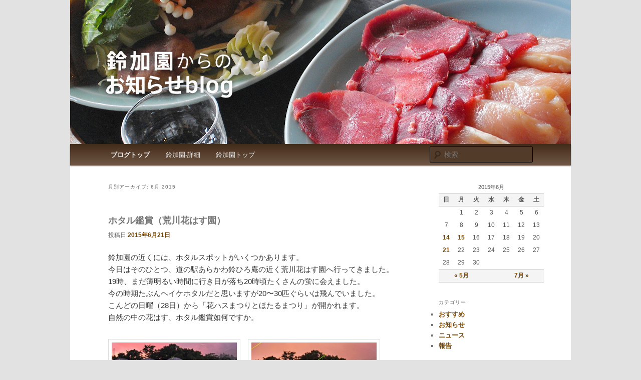

--- FILE ---
content_type: text/html; charset=UTF-8
request_url: https://suzukaen.com/blog/date/2015/06
body_size: 9045
content:
<!DOCTYPE html>
<!--[if IE 6]>
<html id="ie6" lang="ja">
<![endif]-->
<!--[if IE 7]>
<html id="ie7" lang="ja">
<![endif]-->
<!--[if IE 8]>
<html id="ie8" lang="ja">
<![endif]-->
<!--[if !(IE 6) | !(IE 7) | !(IE 8)  ]><!-->
<html lang="ja">
<!--<![endif]-->
<head>
<meta charset="UTF-8" />
<meta name="viewport" content="width=device-width" />
<title>6月 | 2015 | 鈴加園からのお知らせブログ</title>
<link rel="shortcut icon" type="image/x-icon" href="http://suzukaen.com/favicon.ico" />
<link rel="profile" href="http://gmpg.org/xfn/11" />
<link rel="stylesheet" type="text/css" media="all" href="https://suzukaen.com/blog/wp-content/themes/suzukaen/style.css" />
<link rel="pingback" href="https://suzukaen.com/blog/xmlrpc.php" />
<!--[if lt IE 9]>
<script src="https://suzukaen.com/blog/wp-content/themes/suzukaen/js/html5.js" type="text/javascript"></script>
<![endif]-->
<link rel="alternate" type="application/rss+xml" title="鈴加園からのお知らせブログ &raquo; フィード" href="https://suzukaen.com/blog/feed" />
<link rel="alternate" type="application/rss+xml" title="鈴加園からのお知らせブログ &raquo; コメントフィード" href="https://suzukaen.com/blog/comments/feed" />
		<script type="text/javascript">
			window._wpemojiSettings = {"baseUrl":"https:\/\/s.w.org\/images\/core\/emoji\/72x72\/","ext":".png","source":{"concatemoji":"https:\/\/suzukaen.com\/blog\/wp-includes\/js\/wp-emoji-release.min.js?ver=4.3.34"}};
			!function(e,n,t){var a;function o(e){var t=n.createElement("canvas"),a=t.getContext&&t.getContext("2d");return!(!a||!a.fillText)&&(a.textBaseline="top",a.font="600 32px Arial","flag"===e?(a.fillText(String.fromCharCode(55356,56812,55356,56807),0,0),3e3<t.toDataURL().length):(a.fillText(String.fromCharCode(55357,56835),0,0),0!==a.getImageData(16,16,1,1).data[0]))}function i(e){var t=n.createElement("script");t.src=e,t.type="text/javascript",n.getElementsByTagName("head")[0].appendChild(t)}t.supports={simple:o("simple"),flag:o("flag")},t.DOMReady=!1,t.readyCallback=function(){t.DOMReady=!0},t.supports.simple&&t.supports.flag||(a=function(){t.readyCallback()},n.addEventListener?(n.addEventListener("DOMContentLoaded",a,!1),e.addEventListener("load",a,!1)):(e.attachEvent("onload",a),n.attachEvent("onreadystatechange",function(){"complete"===n.readyState&&t.readyCallback()})),(a=t.source||{}).concatemoji?i(a.concatemoji):a.wpemoji&&a.twemoji&&(i(a.twemoji),i(a.wpemoji)))}(window,document,window._wpemojiSettings);
		</script>
		<style type="text/css">
img.wp-smiley,
img.emoji {
	display: inline !important;
	border: none !important;
	box-shadow: none !important;
	height: 1em !important;
	width: 1em !important;
	margin: 0 .07em !important;
	vertical-align: -0.1em !important;
	background: none !important;
	padding: 0 !important;
}
</style>
<link rel='stylesheet' id='addtoany-css'  href='https://suzukaen.com/blog/wp-content/plugins/add-to-any/addtoany.min.css?ver=1.15' type='text/css' media='all' />
<script type='text/javascript' src='https://ajax.googleapis.com/ajax/libs/prototype/1.7.1.0/prototype.js?ver=1.7.1'></script>
<script type='text/javascript' src='https://ajax.googleapis.com/ajax/libs/scriptaculous/1.9.0/scriptaculous.js?ver=1.9.0'></script>
<script type='text/javascript' src='https://ajax.googleapis.com/ajax/libs/scriptaculous/1.9.0/effects.js?ver=1.9.0'></script>
<script type='text/javascript' src='https://suzukaen.com/blog/wp-content/plugins/lightbox-2/lightbox.js?ver=1.8'></script>
<script type='text/javascript' src='https://suzukaen.com/blog/wp-includes/js/jquery/jquery.js?ver=1.11.3'></script>
<script type='text/javascript' src='https://suzukaen.com/blog/wp-includes/js/jquery/jquery-migrate.min.js?ver=1.2.1'></script>
<script type='text/javascript' src='https://suzukaen.com/blog/wp-content/plugins/add-to-any/addtoany.min.js?ver=1.1'></script>
<link rel="EditURI" type="application/rsd+xml" title="RSD" href="https://suzukaen.com/blog/xmlrpc.php?rsd" />
<link rel="wlwmanifest" type="application/wlwmanifest+xml" href="https://suzukaen.com/blog/wp-includes/wlwmanifest.xml" /> 
<meta name="generator" content="WordPress 4.3.34" />

<script data-cfasync="false">
window.a2a_config=window.a2a_config||{};a2a_config.callbacks=[];a2a_config.overlays=[];a2a_config.templates={};a2a_localize = {
	Share: "共有",
	Save: "ブックマーク",
	Subscribe: "購読",
	Email: "メール",
	Bookmark: "ブックマーク",
	ShowAll: "すべて表示する",
	ShowLess: "小さく表示する",
	FindServices: "サービスを探す",
	FindAnyServiceToAddTo: "追加するサービスを今すぐ探す",
	PoweredBy: "Powered by",
	ShareViaEmail: "メールでシェアする",
	SubscribeViaEmail: "メールで購読する",
	BookmarkInYourBrowser: "ブラウザにブックマーク",
	BookmarkInstructions: "このページをブックマークするには、 Ctrl+D または \u2318+D を押下。",
	AddToYourFavorites: "お気に入りに追加",
	SendFromWebOrProgram: "任意のメールアドレスまたはメールプログラムから送信",
	EmailProgram: "メールプログラム",
	More: "詳細&#8230;",
	ThanksForSharing: "Thanks for sharing!",
	ThanksForFollowing: "Thanks for following!"
};

(function(d,s,a,b){a=d.createElement(s);b=d.getElementsByTagName(s)[0];a.async=1;a.src="https://static.addtoany.com/menu/page.js";b.parentNode.insertBefore(a,b);})(document,"script");
</script>

	<!-- begin lightbox scripts -->
	<script type="text/javascript">
    //<![CDATA[
    document.write('<link rel="stylesheet" href="https://suzukaen.com/blog/wp-content/plugins/lightbox-2/Themes/Black/lightbox.css" type="text/css" media="screen" />');
    //]]>
    </script>
	<!-- end lightbox scripts -->
	<style>
		/* Link color */
		a,
		#site-title a:focus,
		#site-title a:hover,
		#site-title a:active,
		.entry-title a:hover,
		.entry-title a:focus,
		.entry-title a:active,
		.widget_twentyeleven_ephemera .comments-link a:hover,
		section.recent-posts .other-recent-posts a[rel="bookmark"]:hover,
		section.recent-posts .other-recent-posts .comments-link a:hover,
		.format-image footer.entry-meta a:hover,
		#site-generator a:hover {
			color: #740;
		}
		section.recent-posts .other-recent-posts .comments-link a:hover {
			border-color: #740;
		}
		article.feature-image.small .entry-summary p a:hover,
		.entry-header .comments-link a:hover,
		.entry-header .comments-link a:focus,
		.entry-header .comments-link a:active,
		.feature-slider a.active {
			background-color: #740;
		}
	</style>
	<style type="text/css">
			#site-title,
		#site-description {
			position: absolute !important;
			clip: rect(1px 1px 1px 1px); /* IE6, IE7 */
			clip: rect(1px, 1px, 1px, 1px);
		}
		</style>
	<script type="text/javascript">

  var _gaq = _gaq || [];
  _gaq.push(['_setAccount', 'UA-24781982-1']);
  _gaq.push(['_trackPageview']);

  (function() {
    var ga = document.createElement('script'); ga.type = 'text/javascript'; ga.async = true;
    ga.src = ('https:' == document.location.protocol ? 'https://ssl' : 'http://www') + '.google-analytics.com/ga.js';
    var s = document.getElementsByTagName('script')[0]; s.parentNode.insertBefore(ga, s);
  })();

</script>
</head>

<body class="archive date single-author two-column right-sidebar">
<div id="page" class="hfeed">
	<header id="branding" role="banner">
			<hgroup>
				<h1 id="site-title"><span><a href="https://suzukaen.com/blog/" title="鈴加園からのお知らせブログ" rel="home">鈴加園からのお知らせブログ</a></span></h1>
				<h2 id="site-description">鈴加園からのお知らせです</h2>
			</hgroup>

						<a href="https://suzukaen.com/blog/">
									<img src="https://suzukaen.com/blog/wp-content/uploads/2011/07/blog041.jpg" width="1000" height="288" alt="" />
							</a>
			
							<div class="only-search with-image">
					<form method="get" id="searchform" action="https://suzukaen.com/blog/">
		<label for="s" class="assistive-text">検索</label>
		<input type="text" class="field" name="s" id="s" placeholder="検索" />
		<input type="submit" class="submit" name="submit" id="searchsubmit" value="検索" />
	</form>
				</div>
			
			<nav id="access" role="navigation">
				<h3 class="assistive-text">メインメニュー</h3>
								<div class="skip-link"><a class="assistive-text" href="#content" title="メインコンテンツへ移動">メインコンテンツへ移動</a></div>
				<div class="skip-link"><a class="assistive-text" href="#secondary" title="サブコンテンツへ移動">サブコンテンツへ移動</a></div>
				<div class="menu"><ul><li class="current_page_item"><a href="http://suzukaen.com/blog/" title="ブログトップページ">ブログトップ</a></li><li class="page_item page-item-2"><a href="http://suzukaen.com/blog/about" title="きのこの里 鈴加園 ー 詳細">鈴加園-詳細</a></li><li class="page_item page-item-3"><a href="http://suzukaen.com/" title="鈴加園トップページ">鈴加園トップ</a></li></ul></div> 
			</nav><!-- #access -->
	</header><!-- #branding -->


	<div id="main">
		<section id="primary">
			<div id="content" role="main">

			
				<header class="page-header">
					<h1 class="page-title">
													月別アーカイブ: <span>6月 2015</span>											</h1>
				</header>

				
								
					
	<article id="post-1530" class="post-1530 post type-post status-publish format-standard hentry category-recommend tag-131 tag-350 tag-379 tag-388">
		<header class="entry-header">
						<h1 class="entry-title"><a href="https://suzukaen.com/blog/2015/06/1530" title="ホタル鑑賞（荒川花はす園） へのパーマリンク" rel="bookmark">ホタル鑑賞（荒川花はす園）</a></h1>
			
						<div class="entry-meta">
				<span class="sep">投稿日:</span><a href="https://suzukaen.com/blog/2015/06/1530" title="21:20" rel="bookmark"><time class="entry-date" datetime="2015-06-21T21:20:44+00:00" pubdate>2015年6月21日</time></a><span class="by-author"> <span class="sep">作成者:</span> <span class="author vcard"><a class="url fn n" href="https://suzukaen.com/blog/author/suzukaen-staff" title="staff の投稿をすべて表示" rel="author">staff</a></span></span>			</div><!-- .entry-meta -->
			
					</header><!-- .entry-header -->

				<div class="entry-content">
			<p>鈴加園の近くには、ホタルスポットがいくつかあります。<br />
今日はそのひとつ、道の駅あらかわ鈴ひろ庵の近く荒川花はす園へ行ってきました。<br />
19時、まだ薄明るい時間に行き日が落ち20時頃たくさんの蛍に会えました。<br />
今の時期たぶんヘイケホタルだと思いますが20〜30匹ぐらいは飛んでいました。<br />
こんどの日曜（28日）から「花ハスまつりとほたるまつり」が開かれます。<br />
自然の中の花はす、ホタル鑑賞如何ですか。</p>
<p><a href="https://suzukaen.com/blog/wp-content/uploads/2015/06/001.jpg" rel="lightbox[1530]"><img src="https://suzukaen.com/blog/wp-content/uploads/2015/06/001-300x198.jpg" alt="たくさんホタルが飛んでいました" width="250" height="165" class="alignnone size-medium wp-image-1531" /></a>　<a href="https://suzukaen.com/blog/wp-content/uploads/2015/06/002.jpg" rel="lightbox[1530]"><img src="https://suzukaen.com/blog/wp-content/uploads/2015/06/002-300x198.jpg" alt="ホタル鑑賞" width="250" height="165" class="alignnone size-medium wp-image-1532" /></a></p>
<p>秩父観光なび　ホタル観賞スポット詳細情報<br />
<a href="http://navi.city.chichibu.lg.jp/p_flower/1788/#arakawa" target="_blank">http://navi.city.chichibu.lg.jp/p_flower/1788/#arakawa</a></p>
<p>お出かけの際には、鈴加園、道の駅あらかわ鈴ひろ庵でお食事ご休憩ください。</p>
<p><strong>ご予約・お問い合わせ</strong><br />
電話番号 <strong style="font-size: 150%;">0494-54-1234</strong><br />
電話対応：営業日の9時〜20時</p>
<div class="addtoany_share_save_container addtoany_content addtoany_content_bottom"><div class="a2a_kit a2a_kit_size_24 addtoany_list" data-a2a-url="https://suzukaen.com/blog/2015/06/1530" data-a2a-title="ホタル鑑賞（荒川花はす園）"><a class="a2a_button_facebook" href="https://www.addtoany.com/add_to/facebook?linkurl=https%3A%2F%2Fsuzukaen.com%2Fblog%2F2015%2F06%2F1530&amp;linkname=%E3%83%9B%E3%82%BF%E3%83%AB%E9%91%91%E8%B3%9E%EF%BC%88%E8%8D%92%E5%B7%9D%E8%8A%B1%E3%81%AF%E3%81%99%E5%9C%92%EF%BC%89" title="Facebook" rel="nofollow noopener" target="_blank"></a><a class="a2a_button_twitter" href="https://www.addtoany.com/add_to/twitter?linkurl=https%3A%2F%2Fsuzukaen.com%2Fblog%2F2015%2F06%2F1530&amp;linkname=%E3%83%9B%E3%82%BF%E3%83%AB%E9%91%91%E8%B3%9E%EF%BC%88%E8%8D%92%E5%B7%9D%E8%8A%B1%E3%81%AF%E3%81%99%E5%9C%92%EF%BC%89" title="Twitter" rel="nofollow noopener" target="_blank"></a><a class="a2a_button_line" href="https://www.addtoany.com/add_to/line?linkurl=https%3A%2F%2Fsuzukaen.com%2Fblog%2F2015%2F06%2F1530&amp;linkname=%E3%83%9B%E3%82%BF%E3%83%AB%E9%91%91%E8%B3%9E%EF%BC%88%E8%8D%92%E5%B7%9D%E8%8A%B1%E3%81%AF%E3%81%99%E5%9C%92%EF%BC%89" title="Line" rel="nofollow noopener" target="_blank"></a></div></div>					</div><!-- .entry-content -->
		
		<footer class="entry-meta">
												<span class="cat-links">
				<span class="entry-utility-prep entry-utility-prep-cat-links">カテゴリー:</span> <a href="https://suzukaen.com/blog/category/recommend" rel="category tag">おすすめ</a>			</span>
									<span class="sep"> | </span>
							<span class="tag-links">
				<span class="entry-utility-prep entry-utility-prep-tag-links">タグ:</span> <a href="https://suzukaen.com/blog/tag/%e3%83%9b%e3%82%bf%e3%83%ab" rel="tag">ホタル</a>, <a href="https://suzukaen.com/blog/tag/%e8%8a%b1%e3%81%af%e3%81%99%e5%9c%92" rel="tag">花はす園</a>, <a href="https://suzukaen.com/blog/tag/%e9%81%93%e3%81%ae%e9%a7%85%e3%81%82%e3%82%89%e3%81%8b%e3%82%8f" rel="tag">道の駅あらかわ</a>, <a href="https://suzukaen.com/blog/tag/%e9%88%b4%e3%81%b2%e3%82%8d%e5%ba%b5" rel="tag">鈴ひろ庵</a>			</span>
						
			
					</footer><!-- #entry-meta -->
	</article><!-- #post-1530 -->

				
					
	<article id="post-1516" class="post-1516 post type-post status-publish format-standard hentry category-recommend category-news tag-100 tag-112 tag-180 tag-314 tag-380 tag-389">
		<header class="entry-header">
						<h1 class="entry-title"><a href="https://suzukaen.com/blog/2015/06/1516" title="テレビ放映情報「遠くへ行きたい」 へのパーマリンク" rel="bookmark">テレビ放映情報「遠くへ行きたい」</a></h1>
			
						<div class="entry-meta">
				<span class="sep">投稿日:</span><a href="https://suzukaen.com/blog/2015/06/1516" title="14:18" rel="bookmark"><time class="entry-date" datetime="2015-06-15T14:18:26+00:00" pubdate>2015年6月15日</time></a><span class="by-author"> <span class="sep">作成者:</span> <span class="author vcard"><a class="url fn n" href="https://suzukaen.com/blog/author/suzukaen-staff" title="staff の投稿をすべて表示" rel="author">staff</a></span></span>			</div><!-- .entry-meta -->
			
					</header><!-- .entry-header -->

				<div class="entry-content">
			<p>日本テレビ：：遠くへ行きたい「美味・珍味・のんびり隠れ里」<br />
2015年6月21日(日)あさ 6:30～ 放送予定<br />
<a href="http://www.ntv.co.jp/program/detail/21841417.html" target="_blank">http://www.ntv.co.jp/program/detail/21841417.html</a><br />
読売テレビ：遠くへ行きたい「秩父おもしろ探検！」<br />
2015年6月21日(日)あさ 7:00～ 放送予定<br />
<a href="http://www.ytv.co.jp/tohku/" target="_blank">http://www.ytv.co.jp/tohku/</a><br />
の番組で鈴加園が紹介されます。<br />
渡辺正行さんがいらして、鈴加園スタッフとも談笑されるなどとても楽しい撮影でした。</p>
<p><a href="https://suzukaen.com/blog/wp-content/uploads/2015/06/01.jpg" rel="lightbox[1516]"><img src="https://suzukaen.com/blog/wp-content/uploads/2015/06/01-300x198.jpg" alt="撮影風景" width="300" height="198" class="alignnone size-medium wp-image-1517" /></a>　<a href="https://suzukaen.com/blog/wp-content/uploads/2015/06/02.jpg" rel="lightbox[1516]"><img src="https://suzukaen.com/blog/wp-content/uploads/2015/06/02-198x300.jpg" alt="出番を待つ石器焼き料理" width="198" height="300" class="alignnone size-medium wp-image-1518" /></a><br />
<a href="https://suzukaen.com/blog/wp-content/uploads/2015/06/03.jpg" rel="lightbox[1516]"><img src="https://suzukaen.com/blog/wp-content/uploads/2015/06/03-198x300.jpg" alt="そしてジュワーッと焼かれます！" width="198" height="300" class="alignnone size-medium wp-image-1519" /></a>　<a href="https://suzukaen.com/blog/wp-content/uploads/2015/06/04.jpg" rel="lightbox[1516]"><img src="https://suzukaen.com/blog/wp-content/uploads/2015/06/04-300x198.jpg" alt="最後は撮影スタッフ皆さんもジュワー！" width="300" height="198" class="alignnone size-medium wp-image-1520" /></a></p>
<p>制作会社テレビマンユニオンの「遠くへ行きたい」ページ<br />
<a href="http://www.to-ku.com/" target="_blank">http://www.to-ku.com/</a></p>
<p>渡辺正行さん「うまい！」と絶賛したジビエ料理の石器焼き。<br />
イノシシやシカ、クマなど野性味あるワイルドな印象ですがどちらかというと脂身の少ない赤身お肉でヘルシーなのです。<br />
また、地の野菜、山菜やきのこ類もふんだんに一緒に召し上がる。とっても満足なお食事です。<br />
まだ食べたことが無い方ぜひ一度「遠くへいきたいな」と思ったら秩父、鈴加園へ＾＾<br />
お車でしたらオートキャンプ場が便利です！</p>
<p><strong>ご予約・お問い合わせ</strong><br />
電話番号 <strong style="font-size: 150%;">0494-54-1234</strong><br />
電話対応：営業日の9時〜20時</p>
<div class="addtoany_share_save_container addtoany_content addtoany_content_bottom"><div class="a2a_kit a2a_kit_size_24 addtoany_list" data-a2a-url="https://suzukaen.com/blog/2015/06/1516" data-a2a-title="テレビ放映情報「遠くへ行きたい」"><a class="a2a_button_facebook" href="https://www.addtoany.com/add_to/facebook?linkurl=https%3A%2F%2Fsuzukaen.com%2Fblog%2F2015%2F06%2F1516&amp;linkname=%E3%83%86%E3%83%AC%E3%83%93%E6%94%BE%E6%98%A0%E6%83%85%E5%A0%B1%E3%80%8C%E9%81%A0%E3%81%8F%E3%81%B8%E8%A1%8C%E3%81%8D%E3%81%9F%E3%81%84%E3%80%8D" title="Facebook" rel="nofollow noopener" target="_blank"></a><a class="a2a_button_twitter" href="https://www.addtoany.com/add_to/twitter?linkurl=https%3A%2F%2Fsuzukaen.com%2Fblog%2F2015%2F06%2F1516&amp;linkname=%E3%83%86%E3%83%AC%E3%83%93%E6%94%BE%E6%98%A0%E6%83%85%E5%A0%B1%E3%80%8C%E9%81%A0%E3%81%8F%E3%81%B8%E8%A1%8C%E3%81%8D%E3%81%9F%E3%81%84%E3%80%8D" title="Twitter" rel="nofollow noopener" target="_blank"></a><a class="a2a_button_line" href="https://www.addtoany.com/add_to/line?linkurl=https%3A%2F%2Fsuzukaen.com%2Fblog%2F2015%2F06%2F1516&amp;linkname=%E3%83%86%E3%83%AC%E3%83%93%E6%94%BE%E6%98%A0%E6%83%85%E5%A0%B1%E3%80%8C%E9%81%A0%E3%81%8F%E3%81%B8%E8%A1%8C%E3%81%8D%E3%81%9F%E3%81%84%E3%80%8D" title="Line" rel="nofollow noopener" target="_blank"></a></div></div>					</div><!-- .entry-content -->
		
		<footer class="entry-meta">
												<span class="cat-links">
				<span class="entry-utility-prep entry-utility-prep-cat-links">カテゴリー:</span> <a href="https://suzukaen.com/blog/category/recommend" rel="category tag">おすすめ</a>, <a href="https://suzukaen.com/blog/category/news" rel="category tag">ニュース</a>			</span>
									<span class="sep"> | </span>
							<span class="tag-links">
				<span class="entry-utility-prep entry-utility-prep-tag-links">タグ:</span> <a href="https://suzukaen.com/blog/tag/%e3%82%b8%e3%83%93%e3%82%a8" rel="tag">ジビエ</a>, <a href="https://suzukaen.com/blog/tag/%e3%83%86%e3%83%ac%e3%83%93%e7%95%aa%e7%b5%84" rel="tag">テレビ番組</a>, <a href="https://suzukaen.com/blog/tag/%e5%8f%96%e6%9d%90" rel="tag">取材</a>, <a href="https://suzukaen.com/blog/tag/%e7%9f%b3%e5%99%a8%e7%84%bc%e3%81%8d" rel="tag">石器焼き</a>, <a href="https://suzukaen.com/blog/tag/%e9%81%a0%e3%81%8f%e3%81%b8%e8%a1%8c%e3%81%8d%e3%81%9f%e3%81%84" rel="tag">遠くへ行きたい</a>, <a href="https://suzukaen.com/blog/tag/%e9%88%b4%e5%8a%a0%e5%9c%92" rel="tag">鈴加園</a>			</span>
						
			
					</footer><!-- #entry-meta -->
	</article><!-- #post-1516 -->

				
					
	<article id="post-1511" class="post-1511 post type-post status-publish format-standard hentry category-news tag-76 tag-109 tag-180 tag-314">
		<header class="entry-header">
						<h1 class="entry-title"><a href="https://suzukaen.com/blog/2015/06/1511" title="テレビ放映情報「テレビ朝日：相場マナブ」 へのパーマリンク" rel="bookmark">テレビ放映情報「テレビ朝日：相場マナブ」</a></h1>
			
						<div class="entry-meta">
				<span class="sep">投稿日:</span><a href="https://suzukaen.com/blog/2015/06/1511" title="17:36" rel="bookmark"><time class="entry-date" datetime="2015-06-14T17:36:48+00:00" pubdate>2015年6月14日</time></a><span class="by-author"> <span class="sep">作成者:</span> <span class="author vcard"><a class="url fn n" href="https://suzukaen.com/blog/author/suzukaen-staff" title="staff の投稿をすべて表示" rel="author">staff</a></span></span>			</div><!-- .entry-meta -->
			
					</header><!-- .entry-header -->

				<div class="entry-content">
			<p><a href="https://suzukaen.com/blog/wp-content/uploads/2015/06/011.jpg" rel="lightbox[1511]"><img src="https://suzukaen.com/blog/wp-content/uploads/2015/06/011-300x217.jpg" alt="テレビ朝日：相場マナブ" width="300" height="217" class="alignleft size-medium wp-image-1539" /></a>6/14日18時から放送予定のテレビ朝日：相場マナブ「日本の川を学べ！～荒川編～」に鈴加園キャンプ場で石器焼きなどが紹介されるようです。<br />
相場マナブ、DAIGO、ハライチさんも来てましたよ〜</p>
<p><a href="http://www.tv-asahi.co.jp/aibamanabu/" target="_blank">http://www.tv-asahi.co.jp/aibamanabu/</a></p>
<p>お出かけの際には、鈴加園、道の駅あらかわ鈴ひろ庵でお食事ご休憩ください。</p>
<p><strong>ご予約・お問い合わせ</strong><br />
電話番号 <strong style="font-size: 150%;">0494-54-1234</strong><br />
電話対応：営業日の9時〜20時</p>
<div class="addtoany_share_save_container addtoany_content addtoany_content_bottom"><div class="a2a_kit a2a_kit_size_24 addtoany_list" data-a2a-url="https://suzukaen.com/blog/2015/06/1511" data-a2a-title="テレビ放映情報「テレビ朝日：相場マナブ」"><a class="a2a_button_facebook" href="https://www.addtoany.com/add_to/facebook?linkurl=https%3A%2F%2Fsuzukaen.com%2Fblog%2F2015%2F06%2F1511&amp;linkname=%E3%83%86%E3%83%AC%E3%83%93%E6%94%BE%E6%98%A0%E6%83%85%E5%A0%B1%E3%80%8C%E3%83%86%E3%83%AC%E3%83%93%E6%9C%9D%E6%97%A5%EF%BC%9A%E7%9B%B8%E5%A0%B4%E3%83%9E%E3%83%8A%E3%83%96%E3%80%8D" title="Facebook" rel="nofollow noopener" target="_blank"></a><a class="a2a_button_twitter" href="https://www.addtoany.com/add_to/twitter?linkurl=https%3A%2F%2Fsuzukaen.com%2Fblog%2F2015%2F06%2F1511&amp;linkname=%E3%83%86%E3%83%AC%E3%83%93%E6%94%BE%E6%98%A0%E6%83%85%E5%A0%B1%E3%80%8C%E3%83%86%E3%83%AC%E3%83%93%E6%9C%9D%E6%97%A5%EF%BC%9A%E7%9B%B8%E5%A0%B4%E3%83%9E%E3%83%8A%E3%83%96%E3%80%8D" title="Twitter" rel="nofollow noopener" target="_blank"></a><a class="a2a_button_line" href="https://www.addtoany.com/add_to/line?linkurl=https%3A%2F%2Fsuzukaen.com%2Fblog%2F2015%2F06%2F1511&amp;linkname=%E3%83%86%E3%83%AC%E3%83%93%E6%94%BE%E6%98%A0%E6%83%85%E5%A0%B1%E3%80%8C%E3%83%86%E3%83%AC%E3%83%93%E6%9C%9D%E6%97%A5%EF%BC%9A%E7%9B%B8%E5%A0%B4%E3%83%9E%E3%83%8A%E3%83%96%E3%80%8D" title="Line" rel="nofollow noopener" target="_blank"></a></div></div>					</div><!-- .entry-content -->
		
		<footer class="entry-meta">
												<span class="cat-links">
				<span class="entry-utility-prep entry-utility-prep-cat-links">カテゴリー:</span> <a href="https://suzukaen.com/blog/category/news" rel="category tag">ニュース</a>			</span>
									<span class="sep"> | </span>
							<span class="tag-links">
				<span class="entry-utility-prep entry-utility-prep-tag-links">タグ:</span> <a href="https://suzukaen.com/blog/tag/%e3%82%aa%e3%83%bc%e3%83%88%e3%82%ad%e3%83%a3%e3%83%b3%e3%83%97%e5%a0%b4" rel="tag">オートキャンプ場</a>, <a href="https://suzukaen.com/blog/tag/%e3%83%86%e3%83%ac%e3%83%93" rel="tag">テレビ</a>, <a href="https://suzukaen.com/blog/tag/%e5%8f%96%e6%9d%90" rel="tag">取材</a>, <a href="https://suzukaen.com/blog/tag/%e7%9f%b3%e5%99%a8%e7%84%bc%e3%81%8d" rel="tag">石器焼き</a>			</span>
						
			
					</footer><!-- #entry-meta -->
	</article><!-- #post-1511 -->

				
				
			
			</div><!-- #content -->
		</section><!-- #primary -->

		<div id="secondary" class="widget-area" role="complementary">
			<aside id="calendar-2" class="widget widget_calendar"><div id="calendar_wrap"><table id="wp-calendar">
	<caption>2015年6月</caption>
	<thead>
	<tr>
		<th scope="col" title="日曜日">日</th>
		<th scope="col" title="月曜日">月</th>
		<th scope="col" title="火曜日">火</th>
		<th scope="col" title="水曜日">水</th>
		<th scope="col" title="木曜日">木</th>
		<th scope="col" title="金曜日">金</th>
		<th scope="col" title="土曜日">土</th>
	</tr>
	</thead>

	<tfoot>
	<tr>
		<td colspan="3" id="prev"><a href="https://suzukaen.com/blog/date/2015/05">&laquo; 5月</a></td>
		<td class="pad">&nbsp;</td>
		<td colspan="3" id="next"><a href="https://suzukaen.com/blog/date/2015/07">7月 &raquo;</a></td>
	</tr>
	</tfoot>

	<tbody>
	<tr>
		<td colspan="1" class="pad">&nbsp;</td><td>1</td><td>2</td><td>3</td><td>4</td><td>5</td><td>6</td>
	</tr>
	<tr>
		<td>7</td><td>8</td><td>9</td><td>10</td><td>11</td><td>12</td><td>13</td>
	</tr>
	<tr>
		<td><a href="https://suzukaen.com/blog/date/2015/06/14" title="テレビ放映情報「テレビ朝日：相場マナブ」">14</a></td><td><a href="https://suzukaen.com/blog/date/2015/06/15" title="テレビ放映情報「遠くへ行きたい」">15</a></td><td>16</td><td>17</td><td>18</td><td>19</td><td>20</td>
	</tr>
	<tr>
		<td><a href="https://suzukaen.com/blog/date/2015/06/21" title="ホタル鑑賞（荒川花はす園）">21</a></td><td>22</td><td>23</td><td>24</td><td>25</td><td>26</td><td>27</td>
	</tr>
	<tr>
		<td>28</td><td>29</td><td>30</td>
		<td class="pad" colspan="4">&nbsp;</td>
	</tr>
	</tbody>
	</table></div></aside><aside id="categories-2" class="widget widget_categories"><h3 class="widget-title">カテゴリー</h3>		<ul>
	<li class="cat-item cat-item-2"><a href="https://suzukaen.com/blog/category/recommend" >おすすめ</a>
</li>
	<li class="cat-item cat-item-1"><a href="https://suzukaen.com/blog/category/info" >お知らせ</a>
</li>
	<li class="cat-item cat-item-3"><a href="https://suzukaen.com/blog/category/news" >ニュース</a>
</li>
	<li class="cat-item cat-item-4"><a href="https://suzukaen.com/blog/category/report" >報告</a>
</li>
		</ul>
</aside>		<aside id="recent-posts-2" class="widget widget_recent_entries">		<h3 class="widget-title">最近の投稿</h3>		<ul>
					<li>
				<a href="https://suzukaen.com/blog/2026/01/4151">国道140号の通行止め解除</a>
						</li>
					<li>
				<a href="https://suzukaen.com/blog/2026/01/4148">蝋梅と苺</a>
						</li>
					<li>
				<a href="https://suzukaen.com/blog/2026/01/4139">新年のご挨拶と雪</a>
						</li>
					<li>
				<a href="https://suzukaen.com/blog/2025/12/4133">2025年末のご挨拶と氷柱情報</a>
						</li>
					<li>
				<a href="https://suzukaen.com/blog/2025/12/4128">年末年始休業のお知らせ</a>
						</li>
				</ul>
		</aside><aside id="archives-2" class="widget widget_archive"><h3 class="widget-title">アーカイブ</h3>		<ul>
	<li><a href='https://suzukaen.com/blog/date/2026/01'>2026年1月</a>&nbsp;(3)</li>
	<li><a href='https://suzukaen.com/blog/date/2025/12'>2025年12月</a>&nbsp;(3)</li>
	<li><a href='https://suzukaen.com/blog/date/2025/11'>2025年11月</a>&nbsp;(3)</li>
	<li><a href='https://suzukaen.com/blog/date/2025/10'>2025年10月</a>&nbsp;(3)</li>
	<li><a href='https://suzukaen.com/blog/date/2025/09'>2025年9月</a>&nbsp;(3)</li>
	<li><a href='https://suzukaen.com/blog/date/2025/08'>2025年8月</a>&nbsp;(3)</li>
	<li><a href='https://suzukaen.com/blog/date/2025/07'>2025年7月</a>&nbsp;(3)</li>
	<li><a href='https://suzukaen.com/blog/date/2025/06'>2025年6月</a>&nbsp;(3)</li>
	<li><a href='https://suzukaen.com/blog/date/2025/05'>2025年5月</a>&nbsp;(3)</li>
	<li><a href='https://suzukaen.com/blog/date/2025/04'>2025年4月</a>&nbsp;(3)</li>
	<li><a href='https://suzukaen.com/blog/date/2025/03'>2025年3月</a>&nbsp;(3)</li>
	<li><a href='https://suzukaen.com/blog/date/2025/02'>2025年2月</a>&nbsp;(3)</li>
	<li><a href='https://suzukaen.com/blog/date/2025/01'>2025年1月</a>&nbsp;(3)</li>
	<li><a href='https://suzukaen.com/blog/date/2024/12'>2024年12月</a>&nbsp;(3)</li>
	<li><a href='https://suzukaen.com/blog/date/2024/11'>2024年11月</a>&nbsp;(3)</li>
	<li><a href='https://suzukaen.com/blog/date/2024/10'>2024年10月</a>&nbsp;(3)</li>
	<li><a href='https://suzukaen.com/blog/date/2024/09'>2024年9月</a>&nbsp;(3)</li>
	<li><a href='https://suzukaen.com/blog/date/2024/08'>2024年8月</a>&nbsp;(3)</li>
	<li><a href='https://suzukaen.com/blog/date/2024/07'>2024年7月</a>&nbsp;(3)</li>
	<li><a href='https://suzukaen.com/blog/date/2024/06'>2024年6月</a>&nbsp;(3)</li>
	<li><a href='https://suzukaen.com/blog/date/2024/05'>2024年5月</a>&nbsp;(3)</li>
	<li><a href='https://suzukaen.com/blog/date/2024/04'>2024年4月</a>&nbsp;(3)</li>
	<li><a href='https://suzukaen.com/blog/date/2024/03'>2024年3月</a>&nbsp;(3)</li>
	<li><a href='https://suzukaen.com/blog/date/2024/02'>2024年2月</a>&nbsp;(3)</li>
	<li><a href='https://suzukaen.com/blog/date/2024/01'>2024年1月</a>&nbsp;(3)</li>
	<li><a href='https://suzukaen.com/blog/date/2023/12'>2023年12月</a>&nbsp;(3)</li>
	<li><a href='https://suzukaen.com/blog/date/2023/11'>2023年11月</a>&nbsp;(3)</li>
	<li><a href='https://suzukaen.com/blog/date/2023/10'>2023年10月</a>&nbsp;(3)</li>
	<li><a href='https://suzukaen.com/blog/date/2023/09'>2023年9月</a>&nbsp;(3)</li>
	<li><a href='https://suzukaen.com/blog/date/2023/08'>2023年8月</a>&nbsp;(3)</li>
	<li><a href='https://suzukaen.com/blog/date/2023/07'>2023年7月</a>&nbsp;(3)</li>
	<li><a href='https://suzukaen.com/blog/date/2023/06'>2023年6月</a>&nbsp;(3)</li>
	<li><a href='https://suzukaen.com/blog/date/2023/05'>2023年5月</a>&nbsp;(3)</li>
	<li><a href='https://suzukaen.com/blog/date/2023/04'>2023年4月</a>&nbsp;(3)</li>
	<li><a href='https://suzukaen.com/blog/date/2023/03'>2023年3月</a>&nbsp;(3)</li>
	<li><a href='https://suzukaen.com/blog/date/2023/02'>2023年2月</a>&nbsp;(3)</li>
	<li><a href='https://suzukaen.com/blog/date/2023/01'>2023年1月</a>&nbsp;(3)</li>
	<li><a href='https://suzukaen.com/blog/date/2022/12'>2022年12月</a>&nbsp;(3)</li>
	<li><a href='https://suzukaen.com/blog/date/2022/11'>2022年11月</a>&nbsp;(3)</li>
	<li><a href='https://suzukaen.com/blog/date/2022/10'>2022年10月</a>&nbsp;(3)</li>
	<li><a href='https://suzukaen.com/blog/date/2022/09'>2022年9月</a>&nbsp;(3)</li>
	<li><a href='https://suzukaen.com/blog/date/2022/08'>2022年8月</a>&nbsp;(3)</li>
	<li><a href='https://suzukaen.com/blog/date/2022/07'>2022年7月</a>&nbsp;(3)</li>
	<li><a href='https://suzukaen.com/blog/date/2022/06'>2022年6月</a>&nbsp;(3)</li>
	<li><a href='https://suzukaen.com/blog/date/2022/05'>2022年5月</a>&nbsp;(3)</li>
	<li><a href='https://suzukaen.com/blog/date/2022/04'>2022年4月</a>&nbsp;(3)</li>
	<li><a href='https://suzukaen.com/blog/date/2022/03'>2022年3月</a>&nbsp;(3)</li>
	<li><a href='https://suzukaen.com/blog/date/2022/02'>2022年2月</a>&nbsp;(3)</li>
	<li><a href='https://suzukaen.com/blog/date/2022/01'>2022年1月</a>&nbsp;(3)</li>
	<li><a href='https://suzukaen.com/blog/date/2021/12'>2021年12月</a>&nbsp;(3)</li>
	<li><a href='https://suzukaen.com/blog/date/2021/11'>2021年11月</a>&nbsp;(3)</li>
	<li><a href='https://suzukaen.com/blog/date/2021/10'>2021年10月</a>&nbsp;(3)</li>
	<li><a href='https://suzukaen.com/blog/date/2021/09'>2021年9月</a>&nbsp;(3)</li>
	<li><a href='https://suzukaen.com/blog/date/2021/08'>2021年8月</a>&nbsp;(3)</li>
	<li><a href='https://suzukaen.com/blog/date/2021/07'>2021年7月</a>&nbsp;(3)</li>
	<li><a href='https://suzukaen.com/blog/date/2021/06'>2021年6月</a>&nbsp;(3)</li>
	<li><a href='https://suzukaen.com/blog/date/2021/05'>2021年5月</a>&nbsp;(3)</li>
	<li><a href='https://suzukaen.com/blog/date/2021/04'>2021年4月</a>&nbsp;(3)</li>
	<li><a href='https://suzukaen.com/blog/date/2021/03'>2021年3月</a>&nbsp;(3)</li>
	<li><a href='https://suzukaen.com/blog/date/2021/02'>2021年2月</a>&nbsp;(3)</li>
	<li><a href='https://suzukaen.com/blog/date/2021/01'>2021年1月</a>&nbsp;(3)</li>
	<li><a href='https://suzukaen.com/blog/date/2020/12'>2020年12月</a>&nbsp;(3)</li>
	<li><a href='https://suzukaen.com/blog/date/2020/11'>2020年11月</a>&nbsp;(3)</li>
	<li><a href='https://suzukaen.com/blog/date/2020/10'>2020年10月</a>&nbsp;(3)</li>
	<li><a href='https://suzukaen.com/blog/date/2020/09'>2020年9月</a>&nbsp;(3)</li>
	<li><a href='https://suzukaen.com/blog/date/2020/08'>2020年8月</a>&nbsp;(3)</li>
	<li><a href='https://suzukaen.com/blog/date/2020/07'>2020年7月</a>&nbsp;(3)</li>
	<li><a href='https://suzukaen.com/blog/date/2020/06'>2020年6月</a>&nbsp;(3)</li>
	<li><a href='https://suzukaen.com/blog/date/2020/05'>2020年5月</a>&nbsp;(3)</li>
	<li><a href='https://suzukaen.com/blog/date/2020/04'>2020年4月</a>&nbsp;(3)</li>
	<li><a href='https://suzukaen.com/blog/date/2020/03'>2020年3月</a>&nbsp;(3)</li>
	<li><a href='https://suzukaen.com/blog/date/2020/02'>2020年2月</a>&nbsp;(3)</li>
	<li><a href='https://suzukaen.com/blog/date/2020/01'>2020年1月</a>&nbsp;(3)</li>
	<li><a href='https://suzukaen.com/blog/date/2019/12'>2019年12月</a>&nbsp;(3)</li>
	<li><a href='https://suzukaen.com/blog/date/2019/11'>2019年11月</a>&nbsp;(3)</li>
	<li><a href='https://suzukaen.com/blog/date/2019/10'>2019年10月</a>&nbsp;(3)</li>
	<li><a href='https://suzukaen.com/blog/date/2019/09'>2019年9月</a>&nbsp;(3)</li>
	<li><a href='https://suzukaen.com/blog/date/2019/08'>2019年8月</a>&nbsp;(3)</li>
	<li><a href='https://suzukaen.com/blog/date/2019/07'>2019年7月</a>&nbsp;(3)</li>
	<li><a href='https://suzukaen.com/blog/date/2019/06'>2019年6月</a>&nbsp;(3)</li>
	<li><a href='https://suzukaen.com/blog/date/2019/05'>2019年5月</a>&nbsp;(3)</li>
	<li><a href='https://suzukaen.com/blog/date/2019/04'>2019年4月</a>&nbsp;(3)</li>
	<li><a href='https://suzukaen.com/blog/date/2019/03'>2019年3月</a>&nbsp;(3)</li>
	<li><a href='https://suzukaen.com/blog/date/2019/02'>2019年2月</a>&nbsp;(3)</li>
	<li><a href='https://suzukaen.com/blog/date/2019/01'>2019年1月</a>&nbsp;(3)</li>
	<li><a href='https://suzukaen.com/blog/date/2018/12'>2018年12月</a>&nbsp;(3)</li>
	<li><a href='https://suzukaen.com/blog/date/2018/11'>2018年11月</a>&nbsp;(3)</li>
	<li><a href='https://suzukaen.com/blog/date/2018/10'>2018年10月</a>&nbsp;(3)</li>
	<li><a href='https://suzukaen.com/blog/date/2018/09'>2018年9月</a>&nbsp;(3)</li>
	<li><a href='https://suzukaen.com/blog/date/2018/08'>2018年8月</a>&nbsp;(3)</li>
	<li><a href='https://suzukaen.com/blog/date/2018/07'>2018年7月</a>&nbsp;(3)</li>
	<li><a href='https://suzukaen.com/blog/date/2018/06'>2018年6月</a>&nbsp;(3)</li>
	<li><a href='https://suzukaen.com/blog/date/2018/05'>2018年5月</a>&nbsp;(3)</li>
	<li><a href='https://suzukaen.com/blog/date/2018/04'>2018年4月</a>&nbsp;(3)</li>
	<li><a href='https://suzukaen.com/blog/date/2018/03'>2018年3月</a>&nbsp;(3)</li>
	<li><a href='https://suzukaen.com/blog/date/2018/02'>2018年2月</a>&nbsp;(3)</li>
	<li><a href='https://suzukaen.com/blog/date/2018/01'>2018年1月</a>&nbsp;(3)</li>
	<li><a href='https://suzukaen.com/blog/date/2017/12'>2017年12月</a>&nbsp;(3)</li>
	<li><a href='https://suzukaen.com/blog/date/2017/11'>2017年11月</a>&nbsp;(3)</li>
	<li><a href='https://suzukaen.com/blog/date/2017/10'>2017年10月</a>&nbsp;(3)</li>
	<li><a href='https://suzukaen.com/blog/date/2017/09'>2017年9月</a>&nbsp;(3)</li>
	<li><a href='https://suzukaen.com/blog/date/2017/08'>2017年8月</a>&nbsp;(3)</li>
	<li><a href='https://suzukaen.com/blog/date/2017/07'>2017年7月</a>&nbsp;(3)</li>
	<li><a href='https://suzukaen.com/blog/date/2017/06'>2017年6月</a>&nbsp;(3)</li>
	<li><a href='https://suzukaen.com/blog/date/2017/05'>2017年5月</a>&nbsp;(3)</li>
	<li><a href='https://suzukaen.com/blog/date/2017/04'>2017年4月</a>&nbsp;(3)</li>
	<li><a href='https://suzukaen.com/blog/date/2017/03'>2017年3月</a>&nbsp;(3)</li>
	<li><a href='https://suzukaen.com/blog/date/2017/02'>2017年2月</a>&nbsp;(3)</li>
	<li><a href='https://suzukaen.com/blog/date/2017/01'>2017年1月</a>&nbsp;(3)</li>
	<li><a href='https://suzukaen.com/blog/date/2016/12'>2016年12月</a>&nbsp;(3)</li>
	<li><a href='https://suzukaen.com/blog/date/2016/11'>2016年11月</a>&nbsp;(3)</li>
	<li><a href='https://suzukaen.com/blog/date/2016/10'>2016年10月</a>&nbsp;(3)</li>
	<li><a href='https://suzukaen.com/blog/date/2016/09'>2016年9月</a>&nbsp;(3)</li>
	<li><a href='https://suzukaen.com/blog/date/2016/08'>2016年8月</a>&nbsp;(3)</li>
	<li><a href='https://suzukaen.com/blog/date/2016/07'>2016年7月</a>&nbsp;(2)</li>
	<li><a href='https://suzukaen.com/blog/date/2016/06'>2016年6月</a>&nbsp;(3)</li>
	<li><a href='https://suzukaen.com/blog/date/2016/05'>2016年5月</a>&nbsp;(3)</li>
	<li><a href='https://suzukaen.com/blog/date/2016/04'>2016年4月</a>&nbsp;(3)</li>
	<li><a href='https://suzukaen.com/blog/date/2016/03'>2016年3月</a>&nbsp;(3)</li>
	<li><a href='https://suzukaen.com/blog/date/2016/02'>2016年2月</a>&nbsp;(3)</li>
	<li><a href='https://suzukaen.com/blog/date/2016/01'>2016年1月</a>&nbsp;(3)</li>
	<li><a href='https://suzukaen.com/blog/date/2015/12'>2015年12月</a>&nbsp;(3)</li>
	<li><a href='https://suzukaen.com/blog/date/2015/11'>2015年11月</a>&nbsp;(3)</li>
	<li><a href='https://suzukaen.com/blog/date/2015/10'>2015年10月</a>&nbsp;(3)</li>
	<li><a href='https://suzukaen.com/blog/date/2015/09'>2015年9月</a>&nbsp;(3)</li>
	<li><a href='https://suzukaen.com/blog/date/2015/08'>2015年8月</a>&nbsp;(3)</li>
	<li><a href='https://suzukaen.com/blog/date/2015/07'>2015年7月</a>&nbsp;(3)</li>
	<li><a href='https://suzukaen.com/blog/date/2015/06'>2015年6月</a>&nbsp;(3)</li>
	<li><a href='https://suzukaen.com/blog/date/2015/05'>2015年5月</a>&nbsp;(3)</li>
	<li><a href='https://suzukaen.com/blog/date/2015/04'>2015年4月</a>&nbsp;(3)</li>
	<li><a href='https://suzukaen.com/blog/date/2015/03'>2015年3月</a>&nbsp;(3)</li>
	<li><a href='https://suzukaen.com/blog/date/2015/02'>2015年2月</a>&nbsp;(3)</li>
	<li><a href='https://suzukaen.com/blog/date/2015/01'>2015年1月</a>&nbsp;(3)</li>
	<li><a href='https://suzukaen.com/blog/date/2014/12'>2014年12月</a>&nbsp;(3)</li>
	<li><a href='https://suzukaen.com/blog/date/2014/11'>2014年11月</a>&nbsp;(3)</li>
	<li><a href='https://suzukaen.com/blog/date/2014/10'>2014年10月</a>&nbsp;(3)</li>
	<li><a href='https://suzukaen.com/blog/date/2014/09'>2014年9月</a>&nbsp;(3)</li>
	<li><a href='https://suzukaen.com/blog/date/2014/08'>2014年8月</a>&nbsp;(3)</li>
	<li><a href='https://suzukaen.com/blog/date/2014/07'>2014年7月</a>&nbsp;(3)</li>
	<li><a href='https://suzukaen.com/blog/date/2014/06'>2014年6月</a>&nbsp;(3)</li>
	<li><a href='https://suzukaen.com/blog/date/2014/05'>2014年5月</a>&nbsp;(3)</li>
	<li><a href='https://suzukaen.com/blog/date/2014/04'>2014年4月</a>&nbsp;(3)</li>
	<li><a href='https://suzukaen.com/blog/date/2014/03'>2014年3月</a>&nbsp;(3)</li>
	<li><a href='https://suzukaen.com/blog/date/2014/02'>2014年2月</a>&nbsp;(3)</li>
	<li><a href='https://suzukaen.com/blog/date/2014/01'>2014年1月</a>&nbsp;(3)</li>
	<li><a href='https://suzukaen.com/blog/date/2013/12'>2013年12月</a>&nbsp;(3)</li>
	<li><a href='https://suzukaen.com/blog/date/2013/11'>2013年11月</a>&nbsp;(3)</li>
	<li><a href='https://suzukaen.com/blog/date/2013/10'>2013年10月</a>&nbsp;(3)</li>
	<li><a href='https://suzukaen.com/blog/date/2013/09'>2013年9月</a>&nbsp;(3)</li>
	<li><a href='https://suzukaen.com/blog/date/2013/08'>2013年8月</a>&nbsp;(3)</li>
	<li><a href='https://suzukaen.com/blog/date/2013/07'>2013年7月</a>&nbsp;(3)</li>
	<li><a href='https://suzukaen.com/blog/date/2013/06'>2013年6月</a>&nbsp;(3)</li>
	<li><a href='https://suzukaen.com/blog/date/2013/05'>2013年5月</a>&nbsp;(3)</li>
	<li><a href='https://suzukaen.com/blog/date/2013/04'>2013年4月</a>&nbsp;(4)</li>
	<li><a href='https://suzukaen.com/blog/date/2013/03'>2013年3月</a>&nbsp;(3)</li>
	<li><a href='https://suzukaen.com/blog/date/2013/02'>2013年2月</a>&nbsp;(3)</li>
	<li><a href='https://suzukaen.com/blog/date/2013/01'>2013年1月</a>&nbsp;(3)</li>
	<li><a href='https://suzukaen.com/blog/date/2012/12'>2012年12月</a>&nbsp;(3)</li>
	<li><a href='https://suzukaen.com/blog/date/2012/11'>2012年11月</a>&nbsp;(3)</li>
	<li><a href='https://suzukaen.com/blog/date/2012/10'>2012年10月</a>&nbsp;(4)</li>
	<li><a href='https://suzukaen.com/blog/date/2012/09'>2012年9月</a>&nbsp;(1)</li>
	<li><a href='https://suzukaen.com/blog/date/2012/08'>2012年8月</a>&nbsp;(3)</li>
	<li><a href='https://suzukaen.com/blog/date/2012/07'>2012年7月</a>&nbsp;(3)</li>
	<li><a href='https://suzukaen.com/blog/date/2012/06'>2012年6月</a>&nbsp;(3)</li>
	<li><a href='https://suzukaen.com/blog/date/2012/05'>2012年5月</a>&nbsp;(3)</li>
	<li><a href='https://suzukaen.com/blog/date/2012/04'>2012年4月</a>&nbsp;(3)</li>
	<li><a href='https://suzukaen.com/blog/date/2012/03'>2012年3月</a>&nbsp;(3)</li>
	<li><a href='https://suzukaen.com/blog/date/2012/02'>2012年2月</a>&nbsp;(3)</li>
	<li><a href='https://suzukaen.com/blog/date/2012/01'>2012年1月</a>&nbsp;(4)</li>
	<li><a href='https://suzukaen.com/blog/date/2011/12'>2011年12月</a>&nbsp;(6)</li>
	<li><a href='https://suzukaen.com/blog/date/2011/11'>2011年11月</a>&nbsp;(4)</li>
	<li><a href='https://suzukaen.com/blog/date/2011/10'>2011年10月</a>&nbsp;(4)</li>
	<li><a href='https://suzukaen.com/blog/date/2011/09'>2011年9月</a>&nbsp;(4)</li>
	<li><a href='https://suzukaen.com/blog/date/2011/08'>2011年8月</a>&nbsp;(4)</li>
	<li><a href='https://suzukaen.com/blog/date/2011/07'>2011年7月</a>&nbsp;(2)</li>
		</ul>
</aside>		</div><!-- #secondary .widget-area -->

	</div><!-- #main -->

	<footer id="colophon" role="contentinfo">

			

			<div id="site-gene">
<span><a href="http://suzukaen.com/blog/" title="鈴加園ブログトップページ">ブログトップ</a>｜<a href="http://suzukaen.com/blog/about" title="きのこの里 鈴加園 ー詳細">鈴加園-詳細</a>｜<a href="http://suzukaen.com/" title="鈴加園トップページ">鈴加園トップ</a></span>Copyright (c) <a href="http:suzukaen.com">SUZUKAEN</a> All rights reserved.
			</div>
	</footer><!-- #colophon -->
</div><!-- #page -->


</body>
</html>